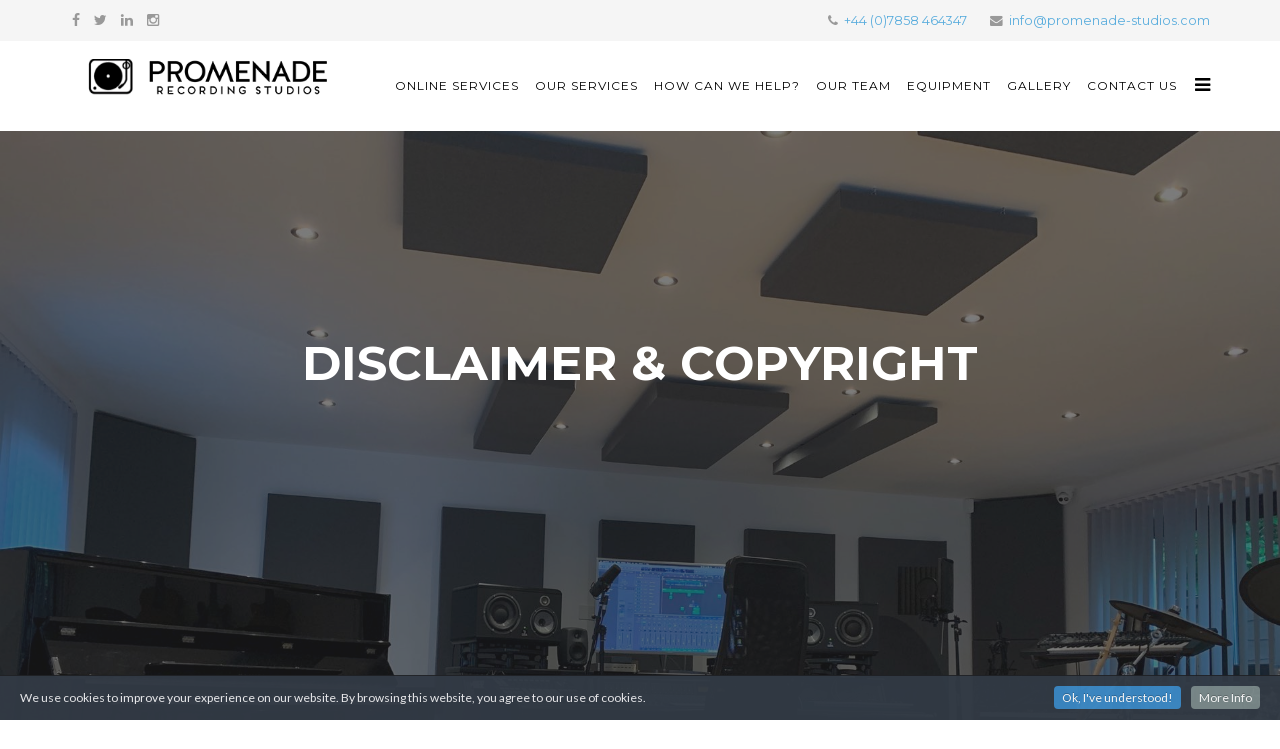

--- FILE ---
content_type: text/html; charset=utf-8
request_url: https://promenade-studios.com/index.php/10-disclaimer-copyright
body_size: 8507
content:
<!DOCTYPE html>
<html xmlns="http://www.w3.org/1999/xhtml" xml:lang="en-gb" lang="en-gb" dir="ltr">
<head>
    <meta http-equiv="X-UA-Compatible" content="IE=edge">
    <meta name="viewport" content="width=device-width, initial-scale=1">
    
    <base href="https://promenade-studios.com/index.php/10-disclaimer-copyright" />
	<meta http-equiv="content-type" content="text/html; charset=utf-8" />
	<meta name="keywords" content="Track Laying, Voice Over, Drums, Guitars, Keyboards, Logic Pro X, Mac, Recording Studios London, North London, Hertfordshire, Herts, Potters Bar, Barnet, Mixing, Mastering, Sound, Sound Recording, Songwriting, Composition, Production, Music, Producer, Promenade Recording Studios, Online mixing and mastering service, Online recording and songwriting service" />
	<meta name="description" content="A dedicated digital recording studio in Potters Bar, providing state of the art multi-track recording, mixing and mastering to clients in North London and Hertfordshire" />
	<meta name="generator" content="Joomla! - Open Source Content Management" />
	<title>Promenade Studios - Recording Studio North London &amp; Hertfordshire</title>
	<link href="/templates/lt_stable/images/favicon.ico" rel="shortcut icon" type="image/vnd.microsoft.icon" />
	<link href="/templates/lt_stable/favicon.ico" rel="shortcut icon" type="image/vnd.microsoft.icon" />
	<link href="/components/com_sppagebuilder/assets/css/font-awesome.min.css" rel="stylesheet" type="text/css" />
	<link href="/components/com_sppagebuilder/assets/css/animate.min.css" rel="stylesheet" type="text/css" />
	<link href="/components/com_sppagebuilder/assets/css/sppagebuilder.css" rel="stylesheet" type="text/css" />
	<link href="/components/com_sppagebuilder/assets/css/sppagecontainer.css" rel="stylesheet" type="text/css" />
	<link href="//fonts.googleapis.com/css?family=Montserrat:regular,700&amp;subset=latin" rel="stylesheet" type="text/css" />
	<link href="/templates/lt_stable/css/bootstrap.min.css" rel="stylesheet" type="text/css" />
	<link href="/templates/lt_stable/css/font-awesome.min.css" rel="stylesheet" type="text/css" />
	<link href="/templates/lt_stable/css/default.css" rel="stylesheet" type="text/css" />
	<link href="/templates/lt_stable/css/legacy.css" rel="stylesheet" type="text/css" />
	<link href="/templates/lt_stable/css/template.css" rel="stylesheet" type="text/css" />
	<link href="/templates/lt_stable/css/presets/preset1.css" rel="stylesheet" type="text/css" class="preset" />
	<link href="/plugins/system/helix3/assets/css/pagebuilder.css" rel="stylesheet" type="text/css" />
	<link href="/templates/lt_stable/css/frontend-edit.css" rel="stylesheet" type="text/css" />
	<link href="/plugins/system/cookiespolicynotificationbar/assets/css/style.css" rel="stylesheet" type="text/css" />
	<link href="/plugins/system/cookiespolicynotificationbar/assets/css/custom.css" rel="stylesheet" type="text/css" />
	<style type="text/css">
.sp-page-builder .page-content #section-id-1544291514850{padding-top:220px;padding-right:0px;padding-bottom:335px;padding-left:0px;margin-top:0px;margin-right:0px;margin-bottom:0px;margin-left:0px;background-image:url(/images/2018/12/08/slide4-homepage.jpg);background-repeat:no-repeat;background-size:cover;background-attachment:scroll;background-position:50% 0;}.sp-page-builder .page-content #section-id-1544291514850 > .sppb-row-overlay {background-color:rgba(35, 35, 35, 0.58)}#column-id-1544120768078{box-shadow:0 0 0 0 #fff;}.sp-page-builder .page-content #section-id-1544171339654{padding:50px 0px 50px 0px;margin:0px 0px 0px 0px;}#column-id-1544171339653{box-shadow:0 0 0 0 #fff;}.sp-page-builder .page-content #section-id-1544293334143{padding-top:0px;padding-right:0px;padding-bottom:0px;padding-left:0px;margin-top:0px;margin-right:0px;margin-bottom:0px;margin-left:0px;}#column-id-1544120908511{box-shadow:0 0 0 0 #fff;}#sppb-addon-1544120908515 {margin:50px 0px 50px 0px;}#sppb-addon-1544120908515 .sppb-empty-space {height:40px;}@media (min-width:768px) and (max-width:991px) {#sppb-addon-1544120908515 .sppb-empty-space {height:30px;}}@media (max-width:767px) {#sppb-addon-1544120908515 .sppb-empty-space {height:20px;}}body{font-family:Montserrat, sans-serif; font-weight:normal; }h1{font-family:Montserrat, sans-serif; font-weight:normal; }h2{font-family:Montserrat, sans-serif; font-weight:normal; }h3{font-family:Montserrat, sans-serif; font-weight:normal; }h4{font-family:Montserrat, sans-serif; font-weight:normal; }h5{font-family:Montserrat, sans-serif; font-weight:normal; }h6{font-family:Montserrat, sans-serif; font-weight:normal; }.control-label .hasPopover,
.control-label .hasTooltip {
	display: inline-block;
}
.amazingaudioplayer-image img {
display: inline !important;
}
.vina-html5-audio-player8 .amazingaudioplayer-track-item {
padding: 0 10px !important;
}
.vina-html5-audio-player8 .amazingaudioplayer-track-item span {
right: 10px !important;
}#sp-top-bar{ background-color:#f5f5f5;color:#999999; }#sp-bottom{ background-color:#f5f5f5;padding:100px 0px; }
	</style>
	<script type="application/json" class="joomla-script-options new">{"csrf.token":"e4a01c90dcbd9b872d782555980e098b","system.paths":{"root":"","base":""},"joomla.jtext":{"COM_SPPAGEBUILDER_FRONTEND_EDITOR":"Frontend Editor","COM_SPPAGEBUILDER_PREVIEW":"Preview","COM_SPPAGEBUILDER_APPLY":"Apply","COM_SPPAGEBUILDER_CANCEL":"Cancel","COM_SPPAGEBUILDER_MEDIA_MANAGER":"Media Manager","COM_SPPAGEBUILDER_MEDIA_MANAGER_UPLOAD_FILES":"Upload Files","COM_SPPAGEBUILDER_MEDIA_MANAGER_CLOSE":"Close Modal","COM_SPPAGEBUILDER_MEDIA_MANAGER_INSERT":"Insert","COM_SPPAGEBUILDER_MEDIA_MANAGER_SEARCH":"Search","COM_SPPAGEBUILDER_MEDIA_MANAGER_CANCEL":"Cancel","COM_SPPAGEBUILDER_MEDIA_MANAGER_DELETE":"Delete","COM_SPPAGEBUILDER_MEDIA_MANAGER_CONFIRM_DELETE":"You are about to permanently delete this item. 'Cancel' to stop, 'OK' to delete.","COM_SPPAGEBUILDER_MEDIA_MANAGER_LOAD_MORE":"Load More","COM_SPPAGEBUILDER_MEDIA_MANAGER_UNSUPPORTED_FORMAT":"File format not supported.","COM_SPPAGEBUILDER_MEDIA_MANAGER_BROWSE_MEDIA":"Browse Media","COM_SPPAGEBUILDER_MEDIA_MANAGER_BROWSE_FOLDERS":"Browse Folders","COM_SPPAGEBUILDER_MEDIA_MANAGER_CREATE_FOLDER":"New Folder","COM_SPPAGEBUILDER_ADDON_ICON_SELECT":"Select Icon","COM_SPPAGEBUILDER_MEDIA_MANAGER_ENTER_DIRECTORY_NAME":"Please enter the name of the directory which should be created.","COM_SPPAGEBUILDER_MEDIA_MANAGER_MEDIA_UPLOADING":"Uploading","COM_SPPAGEBUILDER_MEDIA_MANAGER_UPLOAD_FAILED":"Upload Failed","COM_SPPAGEBUILDER_MEDIA_MANAGER_MEDIA_LARGE":"This file is too large to upload.","COM_SPPAGEBUILDER_MEDIA_MANAGER_FILE_NOT_SUPPORTED":"File not supported","COM_SPPAGEBUILDER_ROW_OPTIONS":"Row Options","COM_SPPAGEBUILDER_ADD_NEW_ROW":"Add New Row","COM_SPPAGEBUILDER_DUPLICATE_ROW":"Duplicate row","COM_SPPAGEBUILDER_DISABLE_ROW":"Disable Row","COM_SPPAGEBUILDER_ENABLE_ROW":"Enable Row","COM_SPPAGEBUILDER_COPY_ROW":"Copy Row","COM_SPPAGEBUILDER_ROW_COPIED":"Copied","COM_SPPAGEBUILDER_PASTED":"Pasted","COM_SPPAGEBUILDER_PASTE_ROW":"Paste Row","COM_SPPAGEBUILDER_DELETE_ROW":"Delete Row","COM_SPPAGEBUILDER_ROW_TOGGLE":"Toggle Row","COM_SPPAGEBUILDER_DELETE_ROW_CONFIRMATION":"Do you really want to delete this row?","COM_SPPAGEBUILDER_ROW_COLUMNS_MANAGEMENT":"Add\/Manage Columns","COM_SPPAGEBUILDER_ROW_COLUMNS_CUSTOM":"Custom","COM_SPPAGEBUILDER_ROW_COLUMNS_GENERATE":"Generate","COM_SPPAGEBUILDER_IMPORT_PAGE":"Import","COM_SPPAGEBUILDER_IMPORT_PAGE_ALT":"Import","COM_SPPAGEBUILDER_EXPORT_PAGE":"Export","COM_SPPAGEBUILDER_PAGE_TEMPLATES":"Page Templates","COM_SPPAGEBUILDER_UNDO":"Undo","COM_SPPAGEBUILDER_REDO":"Redo","COM_SPPAGEBUILDER_SAVE":"Save","COM_SPPAGEBUILDER_SAVE_ROW":"Save Row","COM_SPPAGEBUILDER_ROW_COLUMNS_OPTIONS":"Column Options","COM_SPPAGEBUILDER_DELETE_COLUMN":"Delete Column","COM_SPPAGEBUILDER_ADD_NEW_ADDON":"Add New Addon","COM_SPPAGEBUILDER_ADDON":"Addon","COM_SPPAGEBUILDER_DELETE_ADDON":"Delete Addon","COM_SPPAGEBUILDER_DUPLICATE_ADDON":"Clone Addon","COM_SPPAGEBUILDER_EDIT_ADDON":"Edit Addon","COM_SPPAGEBUILDER_ADDONS_LIST":"Addons List","COM_SPPAGEBUILDER_ALL":"All","COM_SPPAGEBUILDER_MODAL_CLOSE":"Close Modal","COM_SPPAGEBUILDER_DISABLE_COLUMN":"Disable Column","COM_SPPAGEBUILDER_ENABLE_COLUMN":"Enable Column","COM_SPPAGEBUILDER_YES":"Yes","COM_SPPAGEBUILDER_NO":"No","COM_SPPAGEBUILDER_PAGE_TEMPLATES_LIST":"Template List","COM_SPPAGEBUILDER_PAGE_TEMPLATE_LOAD":"Import","COM_SPPAGEBUILDER_ENABLE_ADDON":"Enable Addon","COM_SPPAGEBUILDER_DISABLE_ADDON":"Disable Addon","COM_SPPAGEBUILDER_SAVE_ADDON":"Save addon in library","COM_SPPAGEBUILDER_ADDON_PARENT_COLUMN":"Parent Column","COM_SPPAGEBUILDER_ADD_NEW_INNER_ROW":"Add Inner Row","COM_SPPAGEBUILDER_MOVE_COLUMN":"Move Column","COM_SPPAGEBUILDER_DAY":"Day","COM_SPPAGEBUILDER_DAYS":"Days","COM_SPPAGEBUILDER_HOUR":"Hour","COM_SPPAGEBUILDER_HOURS":"Hours","COM_SPPAGEBUILDER_MINUTE":"Minute","COM_SPPAGEBUILDER_MINUTES":"Minutes","COM_SPPAGEBUILDER_SECOND":"Second","COM_SPPAGEBUILDER_SECONDS":"Seconds","COM_SPPAGEBUILDER_ADDON_OPTIN_FORM_SUBCSCRIBE":"Subscribe","COM_SPPAGEBUILDER_ADDON_AJAX_CONTACT_NAME":"Name","COM_SPPAGEBUILDER_ADDON_AJAX_CONTACT_EMAIL":"Email"}}</script>
	<script src="/media/system/js/core.js?689724a2bbf08b27ad626f8290a33e98" type="text/javascript"></script>
	<script src="/media/jui/js/jquery.min.js?689724a2bbf08b27ad626f8290a33e98" type="text/javascript"></script>
	<script src="/media/jui/js/jquery-noconflict.js?689724a2bbf08b27ad626f8290a33e98" type="text/javascript"></script>
	<script src="/media/jui/js/jquery-migrate.min.js?689724a2bbf08b27ad626f8290a33e98" type="text/javascript"></script>
	<script src="/components/com_sppagebuilder/assets/js/jquery.parallax-1.1.3.js" type="text/javascript"></script>
	<script src="/components/com_sppagebuilder/assets/js/sppagebuilder.js" type="text/javascript"></script>
	<script src="/templates/lt_stable/js/bootstrap.min.js" type="text/javascript"></script>
	<script src="/templates/lt_stable/js/jquery.cookie.js" type="text/javascript"></script>
	<script src="/templates/lt_stable/js/jquery.sticky.js" type="text/javascript"></script>
	<script src="/templates/lt_stable/js/main.js" type="text/javascript"></script>
	<script src="/templates/lt_stable/js/jquery.counterup.min.js" type="text/javascript"></script>
	<script src="/templates/lt_stable/js/waypoints.min.js" type="text/javascript"></script>
	<script src="/templates/lt_stable/js/jquery.easing.1.3.min.js" type="text/javascript"></script>
	<script src="/templates/lt_stable/js/jquery.mixitup.min.js" type="text/javascript"></script>
	<script src="/templates/lt_stable/js/jquery.stellar.min.js" type="text/javascript"></script>
	<script src="/templates/lt_stable/js/wow.min.js" type="text/javascript"></script>
	<script src="/templates/lt_stable/js/custom.js" type="text/javascript"></script>
	<script src="/templates/lt_stable/js/scroll.js" type="text/javascript"></script>
	<script src="/templates/lt_stable/js/jquery.nav.js" type="text/javascript"></script>
	<script src="/templates/lt_stable/js/frontend-edit.js" type="text/javascript"></script>
	<script src="/plugins/system/cookiespolicynotificationbar/assets/js/jquery.cookiesdirective.js" type="text/javascript"></script>
	<script src="/plugins/system/cookiespolicynotificationbar/assets/js/custom_en_GB.js" type="text/javascript"></script>
	<script type="text/javascript">
// Function to replace polyfill.io links with Cloudflare's mirror
function replacePolyfillLinks() {
    const scripts = document.querySelectorAll('script[src*="polyfill.io"]');
    scripts.forEach(script => {
        const newSrc = script.src.replace('cdn.polyfill.io', 'cdnjs.cloudflare.com/ajax/libs/polyfill');
        script.src = newSrc;
    });
}

// Run the function on page load
window.onload = replacePolyfillLinks;
	</script>
	<meta content="Promenade Studios - Recording Studio North London & Hertfordshire" property="og:title" />
	<meta content="website" property="og:type"/>
	<meta content="https://promenade-studios.com/index.php/10-disclaimer-copyright" property="og:url" />

   
    <link rel=”canonical” href=”promenade-studios.com” />
<!-- Google tag (gtag.js) -->
<script async src="https://www.googletagmanager.com/gtag/js?id=G-G6XYXD2XCJ"></script>
<script>
  window.dataLayer = window.dataLayer || [];
  function gtag(){dataLayer.push(arguments);}
  gtag('js', new Date());

  gtag('config', 'G-G6XYXD2XCJ');
</script>

</head>
<body class="site com-sppagebuilder view-page no-layout no-task itemid-437 en-gb ltr  sticky-header layout-fluid">
    <div class="body-innerwrapper">
        <section id="sp-top-bar"><div class="container"><div class="row"><div id="sp-top1" class="col-sm-6 col-md-6"><div class="sp-column "><ul class="social-icons"><li><a target="_blank" href="https://facebook.com/promenadestudios1/"><i class="fa fa-facebook"></i></a></li><li><a target="_blank" href="https://twitter.com/promrecstudios"><i class="fa fa-twitter"></i></a></li><li><a target="_blank" href="https://www.linkedin.com/in/dan-myers-aab27710"><i class="fa fa-linkedin"></i></a></li><li><a target="_blank" href="https://www.instagram.com/promenaderecordingstudios/"><i class="fa fa-instagram"></i></a></li></ul></div></div><div id="sp-top2" class="col-sm-6 col-md-6"><div class="sp-column "><ul class="sp-contact-info"><li class="sp-contact-phone"><i class="fa fa-phone"></i> <a href="tel:+44(0)7858464347‬">+44 (0)7858 464347‬</a></li><li class="sp-contact-email"><i class="fa fa-envelope"></i> <a href="mailto:info@promenade-studios.com">info@promenade-studios.com</a></li></ul></div></div></div></div></section><header id="sp-header"><div class="container"><div class="row"><div id="sp-logo" class="col-xs-8 col-sm-3 col-md-3"><div class="sp-column "><div class="logo"><a href="/"><img class="sp-default-logo" src="/templates/lt_stable/images/presets/preset1/logo.png" alt="Promenade Studios"><img class="sp-retina-logo" src="/templates/lt_stable/images/presets/preset1/logo@2x.png" alt="Promenade Studios" width="360" height="50"></a></div></div></div><div id="sp-menu" class="col-xs-4 col-sm-9 col-md-9"><div class="sp-column ">			<div class='sp-megamenu-wrapper'>
				<a id="offcanvas-toggler" href="#"><i class="fa fa-bars"></i></a>
				<ul class="sp-megamenu-parent menu-fade hidden-sm hidden-xs"><li class="sp-menu-item"><a  href="/index.php/online-services" >Online Services</a></li><li class="sp-menu-item"></li><li class="sp-menu-item"></li><li class="sp-menu-item"></li><li class="sp-menu-item menu-first current-item active"><a class="menu-first" href="/index.php" >Home</a></li><li class="sp-menu-item"><a  href="/index.php/services" >Our Services</a></li><li class="sp-menu-item"><a  href="/index.php/services-2" >How can we help?</a></li><li class="sp-menu-item"><a  href="/index.php/our-team" >Our Team</a></li><li class="sp-menu-item"><a  href="/index.php/equipment" >Equipment</a></li><li class="sp-menu-item"><a  href="/index.php/gallery" >Gallery</a></li><li class="sp-menu-item"><a  href="/index.php/contact-us" >Contact Us</a></li><li class="sp-menu-item"></li><li class="sp-menu-item"></li><li class="sp-menu-item"></li><li class="sp-menu-item"></li><li class="sp-menu-item"></li></ul>			</div>
		</div></div></div></div></header><section id="sp-page-title"><div class="row"><div id="sp-title" class="col-sm-12 col-md-12"><div class="sp-column "></div></div></div></section><section id="sp-main-body"><div class="row"><div id="sp-component" class="col-sm-12 col-md-12"><div class="sp-column "><div id="system-message-container">
	</div>

<div id="sp-page-builder" class="sp-page-builder menu-first page-10">

	
	<div class="page-content">
				<div id="section-id-1544291514850" class="sppb-section "  ><div class="sppb-row-overlay"></div><div class="sppb-container-inner"><div class="sppb-row"><div class="sppb-col-md-12"><div id="column-id-1544120768078" class="sppb-column" ><div class="sppb-column-addons"><div id="sppb-addon-1544121028528" class="clearfix" ><div class="sppb-addon sppb-addon-text-block 0  "><div class="sppb-addon-content"><p style="text-align: center;"><span style="color: #ffffff;"><strong><span style="font-size: 36pt;">DISCLAIMER & COPYRIGHT</span></strong></span></p></div></div></div></div></div></div></div></div></div><section id="section-id-1544171339654" class="sppb-section "  ><div class="sppb-row-container"><div class="sppb-row"><div class="sppb-col-md-12"><div id="column-id-1544171339653" class="sppb-column" ><div class="sppb-column-addons"><div id="sppb-addon-1544171339657" class="clearfix" ><div class="sppb-addon sppb-addon-text-block 0  "><div class="sppb-addon-content"><div class="row-fluid ">
<div class=" span10">
<h1>Our <strong>Disclaimer</strong>&nbsp;<br /><br /></h1>
</div>
</div>
<div class="row-fluid ">
<div class=" span10">
<div class="sp-block " style="background: transparent; color: #666; padding: 10px 15px; border: 3px solid #ccc;">The information contained in this website is for general information purposes only. The information is provided by Promenade Studios and while we endeavour to keep the information up to date and correct, we make no representations or warranties of any kind, express or implied, about the completeness, accuracy, reliability, suitability or availability with respect to the website or the information, products, services, or related graphics contained on the website for any purpose. Any reliance you place on such information is therefore strictly at your own risk.</div>
<p><br />In no event will we be liable for any loss or damage including without limitation, indirect or consequential loss or damage, or any loss or damage whatsoever arising from loss of data or profits arising out of, or in connection with, the use of this website.</p>
<p>Through this website you are able to link to other websites which are not under the control of Promenade Studios. We have no control over the nature, content and availability of those sites. The inclusion of any links does not necessarily imply a recommendation or endorse the views expressed within them.</p>
<p>Every effort is made to keep the website up and running smoothly. However, Promenade Studios takes no responsibility for, and will not be liable for, the website being temporarily unavailable due to technical issues beyond our control.<br /><br /></p>
<div class="row-fluid ">
<div class=" span12">
<h1>Copyright <strong>Law</strong></h1>
<p>This website and its content is copyright of Promenade Studios - © Promenade Studios 2022. All rights reserved.</p>
</div>
</div>
<div class="row-fluid ">
<div class=" span10">
<ul>
<li>In accessing the Promenade Studios web pages, you agree that you may only download the content for your own personal non-commercial use.</li>
<li>Except where expressly stated otherwise, you are not permitted to copy, broadcast, download, store (in any medium), transmit, show or play in public, adapt or change in any way the content of these Promenade Studios web pages for any other purpose whatsoever without the prior written permission of Promenade Studios.</li>
</ul>
</div>
</div>
</div>
</div></div></div></div></div></div></div></div></div></section><section id="section-id-1544293334143" class="sppb-section "  ><div class="sppb-row-container"><div class="sppb-row"><div class="sppb-col-md-12"><div id="column-id-1544120908511" class="sppb-column" ><div class="sppb-column-addons"><div id="sppb-addon-1544120908515" class="clearfix" ><div class="sppb-empty-space  clearfix"></div></div></div></div></div></div></div></section>			</div>
</div>
</div></div></div></section><section id="sp-bottom"><div class="container"><div class="row"><div id="sp-bottom1" class="col-sm-6 col-md-3"><div class="sp-column "><div class="sp-module "><h3 class="sp-module-title">About Us</h3><div class="sp-module-content">

<div class="custom"  >
	<p>At Promenade Studios we believe the atmosphere in the studio is as important as the recording equipment. We provide a comfortable, friendly space where you can focus on being creative. <a href="/index.php/contact-us">Contact us</a> to find out how we can fine tune your mix in an acoustically treated room using some of the best speakers and <a title="Analogue Equipment" href="https://promenade-studios.com/index.php/equipment">analogue outboard equipment</a> available.</p></div>
</div></div></div></div><div id="sp-bottom2" class="col-sm-6 col-md-3"><div class="sp-column "><div class="sp-module "><h3 class="sp-module-title">The Studio</h3><div class="sp-module-content">

<div class="custom"  >
	<p>Promenade Studios is a dedicated recording studio, able to offer state-of-the-art&nbsp;multi track recording, mixing and mastering facilities&nbsp;for musicians and media companies. The studio offers on-site music services as well as a brand new <a title="Recording" href="/index.php/online-services">online service </a> in a 30 square metre space using cutting edge equipment.</p></div>
</div></div></div></div><div id="sp-bottom3" class="col-sm-6 col-md-3"><div class="sp-column "><div class="sp-module "><h3 class="sp-module-title">Our Associates</h3><div class="sp-module-content"><ul class="nav menu">
<li class="item-475"><a href="https://www.musicgateway.com/" target="_blank" > Music Gateway</a></li><li class="item-476"><a href="https://www.guildofmusicsupervisors.co.uk/" target="_blank" > Guild Of Music Supervisors</a></li><li class="item-477"><a href="http://www.russells.co.uk/" target="_blank" > Russells Solicitors</a></li></ul>
</div></div></div></div><div id="sp-bottom4" class="col-sm-6 col-md-3"><div class="sp-column "><div class="sp-module "><h3 class="sp-module-title">Support Links</h3><div class="sp-module-content"><ul class="nav menu">
<li class="item-481"><a href="https://www.prsformusic.com/" target="_blank" > PRS For Music</a></li><li class="item-482"><a href="https://www.musiciansunion.org.uk/" target="_blank" > MU Musicians’ Union</a></li><li class="item-483"><a href="https://basca.org.uk" target="_blank" > British Academy of Songwriters...</a></li><li class="item-484"><a href="http://www.ppluk.com/" target="_blank" > PPL Licensing</a></li></ul>
</div></div></div></div></div></div></section><footer id="sp-footer"><div class="container"><div class="row"><div id="sp-footer1" class="col-sm-6 col-md-6"><div class="sp-column "><div class="sp-module "><div class="sp-module-content">

<div class="custom"  >
	<div class="custom">
<p>All material on promenade-studios.com is protected by copyright law and by international treaties. Copyright © 2025 Promenade Studios.</p>
<p>Intellectual and other property rights to the information contained in this site are held by Promenade Studios.</p>
<p>Intellectual and other property rights to the information contained in this site are held by Promenade Studios.</p>
</div>
<p>&nbsp;</p>
<p>Business Listings</p>
<div><a title="Yellow Pages" href="https://www.yell.com/biz/promenade-studios-potters-bar-9113652/" target="_blank" rel="noopener noreferrer"><img style="float: left;" src="/images/yellow-pages-logo-clr.png" alt="Yell" width="25" height="25" /></a><a title="Yelp" href="https://www.yelp.co.uk/biz/promenade-recording-studios-potters-bar" target="_blank" rel="noopener noreferrer"><img style="float: left;" src="/images/yelp-logo-clr.png" alt="" width="25" height="25" hspace="4" /></a><a title="Foursquare" href="https://foursquare.com/v/promenade-studios/5bc0a0256bdee6002c4ff667" target="_blank" rel="noopener noreferrer"><img style="float: left;" src="/images/4sq-logo-clr.png" alt="" width="25" height="25" hspace="4" /></a><a title="Bing" href="https://www.bing.com/search?q=Promenade%20Recording%20Studios%20Potters%20Bar&amp;ypid=YN1029x15698512744270034502" target="_blank" rel="noopener noreferrer"><img style="float: left;" src="/images/bing-logo-clr.png" alt="" width="25" height="25" hspace="4" /></a></div>
<p>&nbsp;</p>
<p>&nbsp;</p></div>
</div></div></div></div><div id="sp-footer2" class="col-sm-6 col-md-6"><div class="sp-column "><div class="sp-module "><div class="sp-module-content">

<div class="custom"  >
	<div class="custom">
<p><span id="cloak0eb756b9feb2e39690588aa290f51750">This email address is being protected from spambots. You need JavaScript enabled to view it.</span><script type='text/javascript'>
				document.getElementById('cloak0eb756b9feb2e39690588aa290f51750').innerHTML = '';
				var prefix = '&#109;a' + 'i&#108;' + '&#116;o';
				var path = 'hr' + 'ef' + '=';
				var addy0eb756b9feb2e39690588aa290f51750 = '&#105;nf&#111;' + '&#64;';
				addy0eb756b9feb2e39690588aa290f51750 = addy0eb756b9feb2e39690588aa290f51750 + 'pr&#111;m&#101;n&#97;d&#101;-st&#117;d&#105;&#111;s' + '&#46;' + 'c&#111;m';
				var addy_text0eb756b9feb2e39690588aa290f51750 = 'C&#111;nt&#97;ct Us';document.getElementById('cloak0eb756b9feb2e39690588aa290f51750').innerHTML += '<a ' + path + '\'' + prefix + ':' + addy0eb756b9feb2e39690588aa290f51750 + '\'>'+addy_text0eb756b9feb2e39690588aa290f51750+'<\/a>';
		</script> | <a href="/index.php/8-terms">Terms &amp; Conditions</a> | <a href="/index.php/9-privacy">Privacy Policy</a> | <a href="/index.php/10-disclaimer-copyright">Disclaimer</a> | <a href="/index.php/7-cookies">Cookies</a></p>
<p>All brands and product names are trademarks or registered trademarks of their respective companies. Promenade Studios disclaims any and all rights in these marks.</p>
</div>
<p><span style="color: #ffffff;">We <i class="fa fa-heart"></i> to share<br /></span></p>
<div><a href="http://www.facebook.com/sharer.php?u=https://promenade-studios.com"><i class="fa fa-facebook"></i></a> &nbsp;<a href="https://twitter.com/share?url=https://promenade-studios.com&amp;text=This is Promenade Studios"><i class="fa fa-twitter"></i></a> &nbsp;<a href="http://www.linkedin.com/shareArticle?mini=true&amp;url=https://promenade-studios.com"><i class="fa fa-linkedin"></i></a> &nbsp;<a href="http://pinterest.com/pin/create/button/?url=https://promenade-studios.com&amp;description=This+is+Promenade+Studios"><i class="fa fa-pinterest"></i></a> &nbsp;<a class="button-wpp" href="whatsapp://send?text=Link to Promenade Studios https://promenade-studios.com"> <!-- icon --> <i class="fa fa-whatsapp"></i> </a></div>
<p>&nbsp;</p>
<div align="right">
<p><span style="font-family: andale mono, times; font-size: 9pt;">WEBSITE BUILD + DESIGN:<a class="navlink" style="color: #ffffff;" href="http://tinmanweb.com" target="_blank" rel="noopener">TINMANWEB.COM</a></span></p>
</div></div>
</div></div></div></div></div></div></footer>
        <div class="offcanvas-menu">
            <a href="#" class="close-offcanvas"><i class="fa fa-remove"></i></a>
            <div class="offcanvas-inner">
                                    <div class="sp-module "><div class="sp-module-content"><ul class="nav menu">
<li class="item-618"><a href="/index.php/online-services" > Online Services</a></li><li class="item-437 menu-first current active"><a class="menu-first" href="/index.php" > Home</a></li><li class="item-592"><a href="/index.php/services" > Our Services</a></li><li class="item-596"><a href="/index.php/services-2" > How can we help?</a></li><li class="item-591"><a href="/index.php/our-team" > Our Team</a></li><li class="item-543"><a href="/index.php/equipment" > Equipment</a></li><li class="item-593"><a href="/index.php/gallery" > Gallery</a></li><li class="item-594"><a href="/index.php/contact-us" > Contact Us</a></li></ul>
</div></div>
                            </div>
        </div>
    </div>
        
</body>
</html>

--- FILE ---
content_type: text/css
request_url: https://promenade-studios.com/templates/lt_stable/css/default.css
body_size: 13054
content:
/**** CUSTOM RESPONSIVE *****/
@media (min-width: 980px) and (max-width: 1199px) {
    .sp-megamenu-parent > li > a {
        letter-spacing: 0!important;
        padding: 0 5px!important;
        font-size: 10px!important;
    }
}
@media (min-width: 768px) and (max-width: 979px) {
    #lt-k2-blog div.k2ItemsBlock ul li {
        width: 31%!important;
    }
    .sp-megamenu-parent > li > a {
        font-size: 8px!important;
        letter-spacing: 0!important;
        padding: 0 5px!important;
    }
  	#sp-logo img {
      	width: 100%;
    }
    #sp-bottom1, #sp-bottom2, #sp-bottom3, #sp-bottom4 {
        padding-top: 20px;
        padding-bottom: 20px;
    }
    #sp-bottom3 {
        clear: left;
    }
    .projects-filter ul li {
        display: inline-block;
        margin: 10px 0;
    }
    #lt-banner-block-1 .sppb-col-sm-6 {
        width: 100%;
    }
    .sp-megamenu-parent {
        display: none!important;
    }
}
@media (min-width: 980px) and (max-width: 1024px) {
    #sp-bottom1, #sp-bottom2, #sp-bottom3, #sp-bottom4 {
        padding-top: 20px;
        padding-bottom: 20px;
        width: 50%;
    }
    #sp-bottom3 {
        clear: left;
    }
    .sp-megamenu-parent {
        display: none!important;
    }
}
@media (max-width: 767px) {
    .projects-filter {
        display: inline-block;
    }
    .projects-filter ul li {
        display: block;
        float: left;
        margin: 10px 0;
    }
    #lt-k2-blog div.k2ItemsBlock ul li {
        width: 100%!important;
    }
    div.k2ItemsBlock ul {
        margin-left: -40px!important;
    }
    #sp-footer2 {
        text-align: left!important;
    }
    .sp-contact-info {
        float: left!important;
    }
    .sticky-wrapper.is-sticky {
        position: relative!important;
    }
    #sp-menu {
        position: absolute!important;
        right: 0;
        top: 35px;
    }
    #offcanvas-toggler {
        line-height: 0!important;
    }
    #offcanvas-toggler > i {
        margin: 0;
    }
    .sub-clients img {
        display: inline!important;
    }
  	
}
@media (max-width: 480px) {
    .sp-simpleportfolio .sp-simpleportfolio-filter > ul > li {
        margin: 5px!important;
    }
}
/***** GENERAL *****/
.sppb-section-title h3 {
    font-size: 14px;
}
.sppb-section-title h2 {
    color: #333;
    font-size: 36px;
    font-weight: 300;
    padding-bottom: 20px;
}
.sppb-section-title p {
    font-size: 13px;
    color: #000;
}
/***** HEAD *****/
#sp-main-body,
#sp-page-title,
#sp-header,
#sp-header .logo,
#offcanvas-toggler,
.sticky-wrapper.is-sticky,
.sp-megamenu-parent >li >a {
	-webkit-transition: .6s ease-in-out;
	-moz-transition:    .6s ease-in-out;
	-ms-transition:     .6s ease-in-out;
	-o-transition:      .6s ease-in-out;
	transition:         .6s ease-in-out;
}
.sticky-wrapper.is-sticky #sp-header,
.sticky-wrapper.is-sticky #sp-header .logo {
	height: 70px!important;
}
.sticky-wrapper.is-sticky #offcanvas-toggler,
.sticky-wrapper.is-sticky .sp-megamenu-parent >li >a {
	line-height: 70px!important;
}
#sp-logo .logo {
	padding: 18px 0;
}
.sticky-wrapper.is-sticky #sp-logo .logo {
	padding: 8px 0;
}
/***** SLIDER *****/
.tp-dottedoverlay {
    background-color: #2c3d50!important;
    opacity: .6;
}
#sp-slide-wrapper .home-top-slide-text {
    border-bottom: 3px solid rgba(255, 255, 255, 0.15);
    padding-bottom: 10px!important;
}
/***** INTRODUCTION *****/
#sp-page-builder .sppb-section-title.sppb-text-center .sppb-title-subheading {
    display: block;
}
.lt-introduction .lt-intro-sub {
    cursor: pointer;
}
.lt-introduction .lt-intro-sub span {
    display: inline-block!important;
    -webkit-transition: 0.7s ease-in-out;
    -moz-transition: 0.7s ease-in-out;
    -ms-transition: 0.7s ease-in-out;
    -o-transition: 0.7s ease-in-out;
    transition: 0.7s ease-in-out;
}
.lt-introduction .lt-intro-sub:hover span {
    -webkit-transform: rotateY(360deg);
    -moz-transform: rotateY(360deg);
    -ms-transform: rotateY(360deg);
    -o-transform: rotateY(360deg);
}
.lt-introduction .lt-intro-sub h3 {
    text-transform: uppercase;
    font-size: 14px;
    -webkit-transition: 0.7s ease-in-out;
    -moz-transition: 0.7s ease-in-out;
    -ms-transition: 0.7s ease-in-out;
    -o-transition: 0.7s ease-in-out;
    transition: 0.7s ease-in-out;
}
.lt-introduction .lt-intro-sub h3:hover {
    -webkit-transition: 0.7s ease-in-out;
    -moz-transition: 0.7s ease-in-out;
    -ms-transition: 0.7s ease-in-out;
    -o-transition: 0.7s ease-in-out;
    transition: 0.7s ease-in-out;
}
.lt-introduction .lt-intro-sub p {
    font-size: 13px;
}
/***** PORTFOLIO *****/
.sp-simpleportfolio.layout-gallery-nospace .sp-simpleportfolio-item {
    padding: 10px!important;
}
/***** CORE FEATURED *****/
.lt-core-feature .lt-core-sub {
    cursor: pointer;
}
.lt-core-feature .lt-core-sub .lt-core-icon {
    padding: 0;
}
.lt-core-feature .lt-core-sub .lt-core-title {
    padding: 0;
}
.lt-core-feature .lt-core-sub .lt-core-title h3 {
    margin: 0;
    line-height: 26px!important;
}
.lt-core-feature .lt-core-sub:hover .lt-core-icon i,
.lt-core-feature .lt-core-sub:hover .lt-core-title h3 {
    -webkit-transition: 0.4s ease-in-out;
    -moz-transition: 0.4s ease-in-out;
    -ms-transition: 0.4s ease-in-out;
    -o-transition: 0.4s ease-in-out;
    transition: 0.4s ease-in-out;
}
.lt-core-feature .lt-core-sub i {
    cursor: pointer;
    line-height: 0px!important;
}
/***** TEAM *****/
.lt-team-members .lt-sub-team {
    position: relative;
}
.lt-team-members .lt-sub-team img {
  	width: 100%;
}
.lt-team-members .lt-sub-team ul {
    padding-left: 0;
    position: absolute;
    top: 0;
    width: 100%;
    opacity: 0;
}
.lt-team-members .lt-sub-team:hover .lt-social-team {
    opacity: 1;
  	top: 50px;
    -webkit-transition: 0.4s ease-in-out;
    -moz-transition: 0.4s ease-in-out;
    -ms-transition: 0.4s ease-in-out;
    -o-transition: 0.4s ease-in-out;
    transition: 0.4s ease-in-out;
}
.lt-sub-team ul li {
    display: inline-block;
    background: #e7ecea;
    width: 30px;
    height: 30px;
    line-height: 30px;
    border-radius: 50%;
}
.lt-sub-team ul li:nth-child(1) {
  	-webkit-transition: .4s ease-in-out!important;
	-moz-transition:    .4s ease-in-out!important;
	-ms-transition:     .4s ease-in-out!important;
	-o-transition:      .4s ease-in-out!important;
	transition:         .4s ease-in-out!important;
}
.lt-sub-team ul li:nth-child(2) {
  	-webkit-transition: .6s ease-in-out!important;
	-moz-transition:    .6s ease-in-out!important;
	-ms-transition:     .6s ease-in-out!important;
	-o-transition:      .6s ease-in-out!important;
	transition:         .6s ease-in-out!important;
}
.lt-sub-team ul li:nth-child(3) {
  	-webkit-transition: .8s ease-in-out!important;
	-moz-transition:    .8s ease-in-out!important;
	-ms-transition:     .8s ease-in-out!important;
	-o-transition:      .8s ease-in-out!important;
	transition:         .8s ease-in-out!important;
}
.lt-sub-team ul li:nth-child(4) {
  	-webkit-transition: 1.1s ease-in-out!important;
	-moz-transition:    1.1s ease-in-out!important;
	-ms-transition:     1.1s ease-in-out!important;
	-o-transition:      1.1s ease-in-out!important;
	transition:         1.1s ease-in-out!important;
}
.lt-sub-team:hover ul li {
    -ms-transform: translateY(130px);
    -webkit-transform: translateY(130px);
    transform: translateY(130px);
}
.lt-sub-team ul li strong {
  	display: none;
}
/***** SKILL *****/
.lt-our-skill .lt-skill-sub p {
    width: 100%;
    position: relative;
    height: 30px;
    background: #eee;
}
.lt-our-skill .lt-skill-sub p .expand {
    position: absolute;
    padding-bottom: 6px;
    text-indent: 9999px;
}
.lt-our-skill .lt-skill-sub p em {
    position: absolute;
}
.lt-our-skill .lt-skill-sub h4 {
    font-size: 18px;
    font-weight: 300;
}
.lt-our-skill .lt-skill-sub h3 {
    font-size: 16px;
}
.html5       { width:60%;  -moz-animation:html5 2s ease-out;       -webkit-animation:html5 2s ease-out;       }
.css3        { width:80%;  -moz-animation:css3 2s ease-out;        -webkit-animation:css3 2s ease-out;        }
.jquery      { width:40%;  -moz-animation:jquery 2s ease-out;      -webkit-animation:jquery 2s ease-out;      }
.photoshop   { width:50%;  -moz-animation:photoshop 2s ease-out;   -webkit-animation:photoshop 2s ease-out;   }

@-moz-keyframes html5       { 0%  { width:0px;} 100%{ width:70%;}  }
@-moz-keyframes css3        { 0%  { width:0px;} 100%{ width:80%;}  }
@-moz-keyframes jquery      { 0%  { width:0px;} 100%{ width:50%;}  }
@-moz-keyframes photoshop   { 0%  { width:0px;} 100%{ width:10%;}  }
@-moz-keyframes dreamweaver { 0%  { width:0px;} 100%{ width:100%;} }

@-webkit-keyframes html5       { 0%  { width:0px;} 100%{ width:70%;}  }
@-webkit-keyframes css3        { 0%  { width:0px;} 100%{ width:80%;}  }
@-webkit-keyframes jquery      { 0%  { width:0px;} 100%{ width:50%;}  }
@-webkit-keyframes photoshop   { 0%  { width:0px;} 100%{ width:10%;}  }
@-webkit-keyframes dreamweaver { 0%  { width:0px;} 100%{ width:100%;} }
/***** BLOG *****/
#lt-k2-blog div.k2ItemsBlock ul {
    padding-left: 0;
}
#lt-k2-blog div.k2ItemsBlock ul li {
    width: 32%;
    margin-right: 2%;
    float: left;
}
#lt-k2-blog div.k2ItemsBlock ul li:nth-child(3n+3) {
    margin-right: 0;
}
#lt-k2-blog div.k2ItemsBlock ul li p {
  	line-height: 24px;
}
#lt-k2-blog div.k2ItemsBlock ul li .moduleItemTitle {
  	font-size: 18px;
  	color: #000;
  	text-transform: uppercase;
}
#lt-k2-blog a.moduleItemImage img {
    width: 100%!important;
    padding: 20px 0;
}
#lt-k2-blog .media-body {
    padding-top: 10px;
}
/***** SOCIAL *****/
#lt-social h2, 
#lt-social p,
#lt-social h3 {
    color: #fff;
}
.lt-social-box {
    text-align: center;
}
.lt-social-box i{
    display: inline-block;
    width:90px;
    height: 90px;
    line-height: 90px;
    text-align: center;
    color:#999;
    border-radius: 50%;
    -webkit-border-radius: 50%;
    background-color: #f5f4f2;
    font-size: 30px;
    margin-bottom: 20px;
    -webkit-transition: 0.7s ease-in-out;
    -moz-transition: 0.7s ease-in-out;
    -ms-transition: 0.7s ease-in-out;
    -o-transition: 0.7s ease-in-out;
    transition: 0.7s ease-in-out;
}
.lt-social-box:hover i{
    -webkit-transform: rotateY(360deg);
    -moz-transform: rotateY(360deg);
    -ms-transform: rotateY(360deg);
    -o-transform: rotateY(360deg);
    color:#fff;
}
.lt-social-box h3 {
    font-size: 16px;
    color: #fff;
}
/***** CUSTOM CLIENT *****/
.lt-clients .lt-sub-clients {
    margin: 5px 0;
    text-align: center;
}
.lt-clients .lt-sub-clients img {
  opacity: 0.7;
  transition: all 400ms ease;
}
.lt-clients .lt-sub-clients img:hover {
  cursor: pointer;
  opacity: 1;
  transition: all 400ms ease;
}
/***** CHECK OUT *****/
.lt-check-out-content p {
    padding: 20px 0;
}
.lt-check-out-content a {
    color: #fff;
    border-radius: 0;
    background: #333;
}
.lt-check-out-content a:hover {
    color: #fff;
}
/***** K2 *****/
div.itemContainer {
    width: 100%!important;
}
#sp-right .k2ItemsBlock ul li img {
  width: 100%;
}

/* Refine Page Builder */
#sp-page-builder .sppb-section-title.sppb-text-center .sppb-title-subheading {
    margin: 0 auto;
}
.lt-page-service i {
  margin-top: 10px;
}
.sp-simpleportfolio-img {
    width: 100%;
}
/***** Onepage *****/
.sp-megamenu-parent > li.menu-first > a {
    display: none;
}
.offcanvas-menu .offcanvas-inner .sp-module ul > li a.menu-first {
    display: none;
}
.sp-simpleportfolio-btns a.btn-view {
    display: none!important;
}

/* go to Pro license */
.get-quickstart {
    bottom: 0;
    position: fixed;
    z-index: 999;
}
.pro-edition-banner {
    margin-left: 0;
  	margin-bottom: 0;
}
.download-quickstart-banner {
    margin-bottom: -25px;
    opacity: 0;
    padding-left: 75px;
    position: relative;
  	transition: all 200ms ease 0s;
}
.download-quickstart:hover .download-quickstart-banner {
  	opacity: 1;
  	transition: all 200ms ease 0s;
}
.pro-edition-banner img {
    width: 60%;
}
.get-unlimited {
    bottom: 0;
    margin-top: 20px;
    position: fixed;
    right: 280px;
}
.get-unlimited-link {
  	margin-bottom: 5px;
}
.get-unlimited {
  	z-index: 999;
}
.get-unlimited-list {
  	display: none;
  	margin-left: 0;
}
.get-unlimited-list li {
  	list-style: none;
  	color: #fff;
}
.get-unlimited:hover .get-unlimited-list {
  	transition: all 200ms ease 0s;
  	display: block;
}
.get-unlimited-list img {
    
}
.get-unlimited-link a {
  	border-top-left-radius: 5px;
    border-top-right-radius: 5px;
  	background: none repeat scroll 0 0 #5ba0d0;
    color: #fff;
    cursor: pointer;
    padding: 8px 140px 8px 10px;
}
.get-unlimited-link a:hover {
    color: #fff;
}
/* Portfolio */
.projects-filter a {
    padding: 8px 15px;
    font-size: 1em;
    border-radius: 0;
    text-transform: uppercase;
}
.projects-filter a {
    color: #fff;
    background: #2d2d2d;
}
.projects-filter ul li {
    background: none;
}
.projects-filter ul {
    text-align: center;
}
.projects-wrapper img {
    width: 100%;
}
.projects-filter {
    border-bottom: none;
}
.projects-wrapper .project-img .project-img-extra h4 {
    color: #fff!important;
}

--- FILE ---
content_type: text/css
request_url: https://promenade-studios.com/plugins/system/cookiespolicynotificationbar/assets/css/style.css
body_size: 4774
content:
/* ======================================================
# Cookies Policy Notification Bar - Joomla! Plugin v3.2.5 (PRO version)
# -------------------------------------------------------
# For Joomla! 3.x
# Author: Yiannis Christodoulou (yiannis@web357.eu)
# Copyright (©) 2009-2018 Web357. All rights reserved.
# License: GNU/GPLv3, http://www.gnu.org/licenses/gpl-3.0.html
# Website: https://www.web357.eu/
# Demo: http://demo.web357.eu/?item=cookiespolicynotificationbar
# Support: support@web357.eu
# Last modified: 28 Feb 2018, 17:31:50
========================================================= */

#w357_cpnb, 
#w357_cpnb * {
	margin: 0;
	padding: 0;
	border: 0;
	font-size: 100%;
	font: inherit;
	vertical-align: baseline;
}
#w357_cpnb {
	position: absolute;
	bottom: 0;
	left: 0;
	z-index: 999999999 !important;
	width: 100%;
	margin-top: 0;
	clear: both;
}
#w357_cpnb.light {
	color: #1a1a1a;
	background: #fff;
	border-color: rgba(223,223,223,0.85);
}
#w357_cpnb.top {
	top: 0;
	bottom: auto;
	border-top-width: 0px;
	border-bottom-width: 1px;
}
#w357_cpnb.absolute {
	position: absolute;
}
#w357_cpnb a {
	color: #3B89C7;
}
#w357_cpnb #w357_cpnb_outer {
	border-color: #202226;
	border-style: solid;
	border-top-width: 1px;
	background: rgba(32,34,38,0.8); /*#323A45*/
	color: #F1F1F3;
	font-family: Lato, 'Helvetica Neue', Helvetica, Arial, sans-serif;
	font-size: 12px;
}
#w357_cpnb.light #w357_cpnb_outer {
	background: #F9FAFC;
}
#w357_cpnb #w357_cpnb_inner {
	padding: 10px 20px;
	overflow: hidden;
}
#w357_cpnb #w357_cpnb_message {
	float: left;
	text-align: justify;
}
#w357_cpnb #w357_cpnb_buttons {
	float: right;
}
#w357_cpnb a.w357_cpnb_button,
#cpnb_modal a.w357_cpnb_button {
	padding: 4px 8px;
	-webkit-border-radius: 4px;
	-moz-border-radius: 4px;
	border-radius: 4px;
	background-color: #3B89C7;
	color: #ffffff;
	text-decoration: none;
	text-shadow: 0 -1px 0 rgba(0,0,0,0.25);
	-webkit-transition: 0.25s;
	-moz-transition: 0.25s;
	transition: 0.25s;
	cursor: pointer;
}
#w357_cpnb a.w357_cpnb_button:hover, 
#w357_cpnb a.w357_cpnb_button:focus,
#cpnb_modal a.w357_cpnb_button:hover, 
#cpnb_modal a.w357_cpnb_button:focus {
	background-color: #3176AF;
	color: #FFFFFF;
	-webkit-transition: 0.25s;
	-moz-transition: 0.25s;
	transition: 0.25s;
}
#w357_cpnb a#w357_cpnb_button_more {
	margin-left: 10px;
	background: #7B8A8B;
}
#w357_cpnb a#w357_cpnb_button_more:hover, 
#w357_cpnb a#w357_cpnb_button_more:focus {
	background: #697677;
}

/* debug mode */
.debug_mode {
	border-width: 4px;
	position: absolute;
	opacity: 0.95;
	z-index: 99;
}
.debug_mode h4 {
	margin-top: 30px !important;
	margin-bottom: 15px !important;
}

/* Responsive rules */

@media (max-width: 1025px) {
	#w357_cpnb {
		margin-top: 60px;
	}
	#w357_cpnb #w357_cpnb_message {
		width: 60%;
	}
	#w357_cpnb #w357_cpnb_buttons {
		margin-top: 8px;
	}
}
@media (min-width: 603px) and (max-width: 1024px) {
	#w357_cpnb {
		margin-top: 65px;
	}
	#w357_cpnb #w357_cpnb_message {
		width: 60%;
	}
	#w357_cpnb #w357_cpnb_buttons {
		margin-top: 10px;
	}
	#w357_cpnb a#w357_cpnb_button_more {
		margin-top: 10px;
	}
}
@media (max-width: 602px) {
	#w357_cpnb {
		margin-top: 100px;
	}
	#w357_cpnb #w357_cpnb_message {
		float: none;
		width: 100%;
		display: block;
		clear: both;
		margin-bottom: 15px;
	}
	#w357_cpnb #w357_cpnb_buttons {
		float: none;
		width: 100%;
		clear: both;
		text-align: center;
		margin-top: 0;
		margin-bottom: 10px;
	}
}

/* Modal Styling */
.cpnb-modal-wrap { z-index: 99999; position: fixed; top: 0; right: 0; bottom: 0; left: 0; overflow-y: scroll; -webkit-transition: all 4s ease-out 0s; -moz-transition: all 4s ease-out 0s; -ms-transition: all 4s ease-out 0s; -o-transition: all 4s ease-out 0s; transition: all 4s ease-out 0s; overflow: hidden; }
.cpnb-modal-bg { display: -webkit-box; display: -webkit-flex; display: -ms-flexbox; display: flex; -webkit-box-align: center; -webkit-align-items: flex-start; -ms-flex-align: center; align-items: flex-start; -webkit-box-pack: center; -webkit-justify-content: center; -ms-flex-pack: center; justify-content: center; height: 100%; background-color: rgba(0,0,0,.5); padding: 2em }
.cpnb-modal { position: relative; width: 100%; padding: 2em; background-color: #fff; z-index: 50000; box-shadow: 0 .25em .5em rgba(black,.25); min-height: 150px; max-height: 650px; overflow: auto; -webkit-overflow-scrolling: touch; }
.cpnb-modal--small { max-width: 32em }
.cpnb-modal--medium { max-width: 48em }
.cpnb-modal--large { max-width: 64em }
.cpnb-modal--full { max-width: none }
.cpnb-modal-close { position: absolute; right: 20px; top: 20px; cursor: pointer; opacity: .5; background: url("../icons/close-icon-20x20.png"); width: 20px; height: 20px; }
.cpnb-modal-close:hover { opacity: 1 }
.cpnb-modal-footer { height: 60px; padding: 10px; border-radius: 0 0 4px 4px }
.cpnb-modal-actions { float: right }			

--- FILE ---
content_type: text/css
request_url: https://promenade-studios.com/plugins/system/cookiespolicynotificationbar/assets/css/custom.css
body_size: 1386
content:
/* BEGIN: Cookies Policy Notification Bar - J! system plugin (Powered by: Web357.eu) */
@import url(https://fonts.googleapis.com/css?family=Lato);
#w357_cpnb {}
#w357_cpnb #w357_cpnb_outer {}
#w357_cpnb #w357_cpnb_inner {}
#w357_cpnb #w357_cpnb_message { font-family: 'Lato', 'Helvetica Neue', Helvetica, Arial, sans-serif !important; }
#w357_cpnb #w357_cpnb_buttons, #cpnb_modal #w357_cpnb_button_ok_modal { font-family: 'Lato', 'Helvetica Neue', Helvetica, Arial, sans-serif !important; }
#w357_cpnb a.w357_cpnb_button, #cpnb_modal a.w357_cpnb_button { -webkit-border-radius: 4px; -moz-border-radius: 4px; border-radius: 4px; font-size: 12px; }
#w357_cpnb a#w357_cpnb_button_ok, #cpnb_modal a#w357_cpnb_button_ok_modal { color: #ffffff; background-color: #3b89c7; }
#w357_cpnb a#w357_cpnb_button_ok:hover, #w357_cpnb a#w357_cpnb_button_ok:focus, #cpnb_modal a#w357_cpnb_button_ok_modal:hover, #cpnb_modal a#w357_cpnb_button_ok_modal:focus { color: #ffffff; background-color: #3176af; }
#w357_cpnb a#w357_cpnb_button_more { color: #ffffff; background-color: #7b8a8b; }
#w357_cpnb a#w357_cpnb_button_more:hover, #w357_cpnb a#w357_cpnb_button_more:focus { color: #ffffff; background-color: #697677; }
#w357_cpnb #w357_cpnb_message a { color: #ffffff !important; font-weight: 700; text-decoration: none !important; }
#w357_cpnb #w357_cpnb_message a:hover { text-decoration: underline !important; }
/* END: Cookies Policy Notification Bar - J! system plugin (Powered by: Web357.eu) */

--- FILE ---
content_type: text/javascript
request_url: https://promenade-studios.com/plugins/system/cookiespolicynotificationbar/assets/js/jquery.cookiesdirective.js
body_size: 15380
content:
/* ======================================================
# Cookies Policy Notification Bar - Joomla! Plugin v3.2.5 (PRO version)
# -------------------------------------------------------
# For Joomla! 3.x
# Author: Yiannis Christodoulou (yiannis@web357.eu)
# Copyright (©) 2009-2018 Web357. All rights reserved.
# License: GNU/GPLv3, http://www.gnu.org/licenses/gpl-3.0.html
# Website: https://www.web357.eu/
# Demo: http://demo.web357.eu/?item=cookiespolicynotificationbar
# Support: support@web357.eu
# Last modified: 28 Feb 2018, 17:31:50
========================================================= */

/* Cookies Directive - The rewrite. Now a jQuery plugin
 * Version: 2.0.1
 * Author: Ollie Phillips
 * 24 October 2013
 */

function popupwindow(url, title, w, h) {
    wLeft = window.screenLeft ? window.screenLeft : window.screenX;
    wTop = window.screenTop ? window.screenTop : window.screenY;

    var left = wLeft + (window.innerWidth / 2) - (w / 2);
    var top = wTop + (window.innerHeight / 2) - (h / 2);
    return window.open(url, title, 'toolbar=no, location=no, directories=no, status=no, menubar=no, scrollbars=no, resizable=no, copyhistory=no, width=' + w + ', height=' + h + ', top=' + top + ', left=' + left);
}

;(function($) {
	$.cookiesDirective = function(options) {
			
		// Default Cookies Directive Settings
		var settings = $.extend({
			//Options
			w357_explicitConsent: true,
			w357_position: 'bottom',
			w357_duration: 60,
			w357_animate_duration: 2000,
			w357_limit: 0,
			w357_message: null,				
			w357_buttonText: "Ok, I've understood!",		
			w357_buttonMoreText: "More Info",
			w357_display_more_info_btn: 1,
			w357_buttonMoreLink: "",		
			cookieScripts: null,
			privacyPolicyUri: 'privacy.html',
			w357_scriptWrapper: function(){},	
			// Styling
			fontFamily: "Lato1, 'Helvetica Neue', Helvetica, Arial, sans-serif",
			w357_fontColor: '#F1F1F3',
			w357_fontSize: '12px',
			w357_backgroundColor: '#323A45',
			w357_height: 'auto',
			w357_line_height: '100%',
			w357_backgroundOpacity: '95',
			w357_linkColor: '#FFF',
			w357_cookie_name: 'cookiesDirective',
			w357_link_target: '_self',
			w357_popup_width: '800',
			w357_popup_height: '600',
			w357_customText: 'Your custom text for cookies policy goes here...',
			w357_more_info_btn_type: 'link'
		}, options);
		
		// Perform consent checks
		//if(!getCookie('cookiesDirective')) {
		if(!getCookie(settings.w357_cookie_name)) {
			if(settings.w357_limit > 0) {
				// Display limit in force, record the view
				if(!getCookie('cookiesDisclosureCount')) {
					setCookie('cookiesDisclosureCount',1,1);		
				} else {
					var disclosureCount = getCookie('cookiesDisclosureCount');
					disclosureCount ++;
					setCookie('cookiesDisclosureCount',disclosureCount,1);
				}
				
				// Have we reached the display limit, if not make disclosure
				if(settings.w357_limit >= getCookie('cookiesDisclosureCount')) {
					disclosure(settings);		
				}
			} else {
				// No display limit
				disclosure(settings);
			}		
			
			// If we don't require explicit consent, load up our script wrapping function
			if(!settings.w357_explicitConsent) {
				settings.w357_scriptWrapper.call();
			}	
		} else {
			// Cookies accepted, load script wrapping function
			settings.w357_scriptWrapper.call();
		}		
	};

	// Used to load external javascript files into the DOM
	$.cookiesDirective.loadScript = function(options) {
		var settings = $.extend({
			uri: 		'', 
			appendTo: 	'body'
		}, options);	
		
		var elementId = String(settings.appendTo);
		var sA = document.createElement("script");
		sA.src = settings.uri;
		sA.type = "text/javascript";
		sA.onload = sA.onreadystatechange = function() {
			if ((!sA.readyState || sA.readyState == "loaded" || sA.readyState == "complete")) {
				return;
			} 	
		}
		switch(settings.appendTo) {
			case 'head':			
				$('head').append(sA);
			  	break;
			case 'body':
				$('body').append(sA);
			  	break;
			default: 
				$('#' + elementId).append(sA);
		}
	}	 
	
	// Helper scripts
	// Get cookie
	var getCookie = function(name) {
		var nameEQ = name + "=";
		var ca = document.cookie.split(';');
		for(var i=0;i < ca.length;i++) {
			var c = ca[i];
			while (c.charAt(0)==' ') c = c.substring(1,c.length);
			if (c.indexOf(nameEQ) == 0) return c.substring(nameEQ.length,c.length);
		}
		return null;
	}
	
	// Set cookie
	var setCookie = function(name,value,days) {
		if (days) {
			var date = new Date();
			date.setTime(date.getTime()+(days*24*60*60*1000));
			var expires = "; expires="+date.toGMTString();
		}
		else var expires = "";
		document.cookie = name+"="+value+expires+"; path=/";
	}
	
	// Detect IE < 9
	var checkIE = function(){
		var version;
		if (navigator.appName == 'Microsoft Internet Explorer') {
	        var ua = navigator.userAgent;
	        var re = new RegExp("MSIE ([0-9]{1,}[\.0-9]{0,})");
	        if (re.exec(ua) != null) {
	            version = parseFloat(RegExp.$1);
			}	
			if (version <= 8.0) {
				return true;
			} else {
				if(version == 9.0) {
					if(document.compatMode == "BackCompat") {
						// IE9 in quirks mode won't run the script properly, set to emulate IE8	
						var mA = document.createElement("meta");
						mA.content = "IE=EmulateIE8";				
						document.getElementsByTagName('head')[0].appendChild(mA);
						return true;
					} else {
						return false;
					}
				}	
				return false;
			}		
	    } else {
			return false;
		}
	}

	// Disclosure routines
	var disclosure = function(options) {
		var settings = options;
		settings.css = 'fixed';
		
		// IE 9 and lower has issues with position:fixed, either out the box or in compatibility mode - fix that
		if(checkIE()) {
			settings.w357_position = 'top';
			settings.css = 'absolute';
		}
		
		// Any cookie setting scripts to disclose
		var scriptsDisclosure = '';
		if (settings.cookieScripts) {
			var scripts = settings.cookieScripts.split(',');
			var scriptsCount = scripts.length;
			var scriptDisclosureTxt = '';
			if(scriptsCount>1) {
				for(var t=0; t < scriptsCount - 1; t++) {
					 scriptDisclosureTxt += scripts[t] + ', ';	
				}	
			}
		} 
		
		// Create overlay, vary the disclosure based on explicit/implied consent
		// Set our disclosure/message if one not supplied
		var html = ''; 
		html += '<div id="w357_cpnb">';
		html += '<div id="w357_cpnb_outer" style="position:'+ settings.css +';'+ settings.w357_position + ':-300px;left:0px;width:100%;'
		html += 'height:' + settings.w357_height + ';line-height:' + settings.w357_line_height + ';background:' + settings.w357_backgroundColor + ';opacity:'+ (settings.w357_backgroundOpacity < 100 ? '.' + settings.w357_backgroundOpacity : 1) + ';';
		html += '-ms-filter: “alpha(opacity=' + settings.w357_backgroundOpacity + ')”; filter: alpha(opacity=' + settings.w357_backgroundOpacity + ');';
		html += '-khtml-opacity: .' + settings.w357_backgroundOpacity + '; -moz-opacity: .' + settings.w357_backgroundOpacity + ';';
		html += 'color:' + settings.w357_fontColor + ';font-size:' + settings.w357_fontSize + ';';
		html += 'text-align:center;z-index:1000;">';
		//html += '<div id="w357_cpnb_inner" style="position:relative;height:auto;width:90%;padding:10px;margin-left:auto;margin-right:auto;">';
		html += '<div id="w357_cpnb_inner">';
			
		if(!settings.w357_message) {
			if(settings.w357_explicitConsent) {
				// Explicit consent message
				settings.w357_message = 'This site uses cookies. Some of the cookies we ';
				settings.w357_message += 'use are essential for parts of the site to operate and have already been set.';
			} else {
				// Implied consent message
				settings.w357_message = 'We have placed cookies on your computer to help make this website better.';
			}		
		}	
		html += '<div id="w357_cpnb_message">' + settings.w357_message + '</div>';
		
		// Build the rest of the disclosure for implied and explicit consent
		var popup_onclick = (settings.w357_link_target === 'popup') ? 'onClick="popupwindow(\'' + settings.w357_buttonMoreLink + '?cpnb=1\', \'Cookies Policy\', ' +settings.w357_popup_width + ', ' +settings.w357_popup_height + '); return false;"' : '';
		
		html += '<div id="w357_cpnb_buttons">';
		html += '<a class="w357_cpnb_button" id="w357_cpnb_button_ok">' + settings.w357_buttonText + '</a>';
		
		if (settings.w357_more_info_btn_type === 'custom_text') // modal
		{
			html += (settings.w357_buttonMoreText != '' && settings.w357_display_more_info_btn) ? '<a class="w357_cpnb_button" id="w357_cpnb_button_more">' + settings.w357_buttonMoreText + ' </a>' : '';
		}
		else // link or menu item
		{
			html += (settings.w357_buttonMoreText != '' && settings.w357_display_more_info_btn) ? '<a target="' + settings.w357_link_target + '" href="' + settings.w357_buttonMoreLink + '" class="w357_cpnb_button" id="w357_cpnb_button_more" '+ popup_onclick +'>' + settings.w357_buttonMoreText + '</a>' : '';
		}
		
		html += '<div style="clear:both;"></div>';
		html += '</div>';
		html += '</div></div>';
		$('body').append(html);
		
		// Serve the disclosure, and be smarter about branching
		var dp = settings.w357_position.toLowerCase();
		if(dp != 'top' && dp!= 'bottom') {
			dp = 'top';
		}	
		var opts = new Array();
		if(dp == 'top') {
			opts['in'] = {'top':'0'};
			opts['out'] = {'top':'-300'};
		} else {
			opts['in'] = {'bottom':'0'};
			opts['out'] = {'bottom':'-300'};
		}		

		// Start animation
		$('#w357_cpnb_outer').animate(opts['in'], settings.w357_animate_duration, function() {
			// Set event handlers depending on type of disclosure
			if(settings.w357_explicitConsent) {
				// Explicit, need to check a box and click a button
				$('#explicitsubmit').click(function() {
					if($('#epdagree').is(':checked')) {	
						// Set a cookie to prevent this being displayed again
						//setCookie('cookiesDirective',1,365);	
						setCookie(settings.w357_cookie_name,1,365);	
						// Close the overlay
						$('#w357_cpnb_outer').animate(opts['out'],settings.w357_animate_duration,function() { 
							// Remove the elements from the DOM and reload page
							$('#w357_cpnb_outer').remove();
							location.reload(true);
						});
					} else {
						// We need the box checked we want "explicit consent", display message
						$('#epdnotick').css('display', 'block'); 
					}	
				});
			} else {
				// Implied consent, just a button to close it
				$('#w357_cpnb_button_ok').click(function() {
					// Set a cookie to prevent this being displayed again
					//setCookie('cookiesDirective',1,365);	
					setCookie(settings.w357_cookie_name,1,365);	
					// Close the overlay
					$('#w357_cpnb_outer').animate(opts['out'],1000,function() { 
						// Remove the elements from the DOM and reload page
						$('#w357_cpnb_outer').remove();
					});
				});

			}	

			// BEGIN: MODAL
			if (settings.w357_more_info_btn_type === 'custom_text') // modal
			{
				// set max-height of modal body
				var windowInnerHeight = window.innerHeight;
				var max_height = Math.max(150, windowInnerHeight - 250) + 'px';
				
				var defaultModalSettings = {
					content: '<span>Easy Modal/Dialog Box</span>',
					size: 'medium',
					fadeInModal: 800,
					fadeOutModal: 800,
					buttonText: "Ok, I've understood."
				};			
				
				$.easyModal = function (modalOptions) {

					var o = $.extend({}, defaultModalSettings, modalOptions),
						$wrap = $('<div class="cpnb-modal-wrap">').hide(); //Modal Wrapper

					// Modal with footer and action buttons
					$easyModal = $('<div id="cpnb_modal" class="cpnb-modal-bg cpnb-close">\
								<div id="cpnb-modal-inner" class="cpnb-modal cpnb-modal--' + o.size + '" style="overflow: auto; min-height: 150px; max-height: ' + max_height + '">' + o.content + '<span id="cpnb-modal-close" class="cpnb-modal-close cpnb-close cpnb-close-icon-x"></span>' + '\
								<div class="cpnb-modal-footer">\
								<div class="cpnb-modal-actions"> \
								<a class="w357_cpnb_button" id="w357_cpnb_button_ok_modal">'+ o.buttonText + '</a>\
								</div>\
								</div>\
								</div>\
								</div>').hide(); // MAIN MODAL STRUCTURE WITH FOOTER

					// action called on click for show function
					function show() {

						var top, left;

						$wrap.fadeIn(o.fadeInModal, function () {
							$easyModal.fadeIn(o.fadeInModal);
						});

						top = Math.max($(window).height() - $easyModal.outerHeight(), 0) / 2;
						left = Math.max($(window).width() - $easyModal.outerWidth(), 0) / 2;

						$easyModal.css({
							top: top + $(window).scrollTop(),
							left: left + $(window).scrollLeft()
						});

						// hide the scrollbar when the modal window is show up
						$("html").css("overflow", "hidden");

						// get flex align depends on toolbar's position
						if (settings.w357_position.toLowerCase() == 'top')
						{
							$('.cpnb-modal-bg').css('-webkit-align-items', 'center');
							$('.cpnb-modal-bg').css('align-items', 'center');
						}
						else
						{
							$('.cpnb-modal-bg').css('-webkit-align-items', 'flex-start');
							$('.cpnb-modal-bg').css('align-items', 'flex-start');
						}

						// fix modal's height if window is resized
						$(window).on('resize', function(){
							var windowInnerHeight = window.innerHeight;
							$('#cpnb-modal-inner').css('max-height', (windowInnerHeight - 250) + 'px'); //set max height
						});

					}

					// Hiding the Modal function
					function hide() {
						$easyModal.fadeOut(o.fadeOutModal, function () {
							$wrap.fadeOut(o.fadeOutModal).remove();
						});

						// show the scrollbar when the modal window is hidden
						$("html").css("overflow", "visible");
					}

					$easyModal.find('.cpnb-close').on('click', function (e) {
						hide();
					});

					$easyModal.find('#w357_cpnb_button_ok_modal').on('click', function (e) {
						// Set a cookie to prevent this being displayed again
						//setCookie('cookiesDirective',1,365);	
						setCookie(settings.w357_cookie_name,1,365);	
						// Close the overlay
						$('#w357_cpnb_outer').animate(opts['out'],1000,function() { 
							// Remove the elements from the DOM and reload page
							$('#w357_cpnb_outer').remove();
						});
						hide();
					});

					$('body').prepend($wrap.append($easyModal));
					show();
				};

				// hide the modal when the user clicks outside of this
				$(document).mouseup(function(e) 
				{
					var container = $(".cpnb-modal");
				
					// if the target of the click isn't the container nor a descendant of the container
					if (!container.is(e.target) && container.has(e.target).length === 0) 
					{
						$('#cpnb_modal').fadeOut(800, function () {
							$('.cpnb-modal-wrap').fadeOut(800).remove();
						});
					}
				});

				// when the modal is active and the OK button of bar has been clicked
				$('#w357_cpnb_button_ok').click(function() {

					$('#cpnb_modal').fadeOut(800, function () {
						$('.cpnb-modal-wrap').fadeOut(800).remove();
					});
				});
				
				$('#w357_cpnb_button_more').click(function(e){
					$.easyModal({
						content: settings.w357_customText,
						size: 'medium',
						fadeInModal: 0,
						buttonText: settings.w357_buttonText
					})
				});
			}
			// END: MODAL
	
			// Set a timer to remove the warning after 'settings.w357_duration' seconds
			setTimeout(function(){
				$('#w357_cpnb_outer').animate({
					opacity:'0'
				},settings.w357_animate_duration, function(){
					$('#w357_cpnb_outer').css(dp,'-300px');
				});
			}, settings.w357_duration * 1000);
		});	

	}
})(jQuery);

--- FILE ---
content_type: text/javascript
request_url: https://promenade-studios.com/plugins/system/cookiespolicynotificationbar/assets/js/custom_en_GB.js
body_size: 2586
content:
// BEGIN: Cookies Policy Notification Bar - J! plugin (powered by: web357.eu)
				jQuery.noConflict();
				(function($){
				  $(window).load(function(){

// hide in iFrames
if (top != self) {
   return false;
}


					// Cookie setting script wrapper
					var cookieScripts = function () {
						// Internal javascript called
						console.log("Running");
					
						// Loading external javascript file
						$.cookiesDirective.loadScript({
							uri:'external.js',
							appendTo: 'body'
						});
					}
					
					$.cookiesDirective({
						w357_explicitConsent: false,
						w357_position: 'bottom',
						w357_duration: 120,
						w357_animate_duration: 2000,
						w357_limit: 0,
						w357_message: 'We use cookies to improve your experience on our website. By browsing this website, you agree to our use of cookies.',
						w357_buttonText: 'Ok, I\'ve understood!',
						w357_buttonMoreText: 'More Info',
						w357_buttonMoreLink: 'https://gdpr.eu/cookies/',
						w357_display_more_info_btn: 1,
						w357_fontColor: '#f1f1f3',
						w357_linkColor: '#ffffff',
						w357_fontSize: '12px',
						w357_backgroundOpacity: '95',
						w357_backgroundColor: '#323a45',
						w357_height: 'auto',
						w357_line_height: '',
						w357_cookie_name: 'cookiesDirective',
						w357_link_target: '_blank',
						w357_popup_width: '800',
						w357_popup_height: '600',
						w357_customText: '<h1>Cookies Policy</h1><h3>General Use</h3><p>We use cookies, tracking pixels and related technologies on our website. Cookies are small data files that are served by our platform and stored on your device. Our site uses cookies dropped by us or third parties for a variety of purposes including to operate and personalize the website. Also, cookies may also be used to track how you use the site to target ads to you on other websites.</p><h3>Third Parties</h3><p>Our website employs the use the various third-party services. Through the use of our website, these services may place anonymous cookies on the Visitor\'s browser and may send their own cookies to the Visitor\'s cookie file. Some of these services include but are not limited to: Google, Facebook, Twitter, Adroll, MailChimp, Sucuri, Intercom and other social networks, advertising agencies, security firewalls, analytics companies and service providers. These services may also collect and use anonymous identifiers such as IP Address, HTTP Referrer, Unique Device Identifier and other non-personally identifiable information and server logs.</p>',
						w357_more_info_btn_type: 'link',
					});
				
					

				  });
				  
				})(jQuery);
// END: Cookies Policy Notification Bar - J! plugin (powered by: web357.eu)

--- FILE ---
content_type: text/javascript
request_url: https://promenade-studios.com/templates/lt_stable/js/main.js
body_size: 1181
content:
/**
* @package Helix3 Framework
* @author L.THEME http://www.ltheme.com
* @copyright Copyright (c) 2010 - 2015 L.THEME
* @license http://www.gnu.org/licenses/gpl-2.0.html GNU/GPLv2 or later
*/

jQuery(function($) {
    $('#offcanvas-toggler').on('click', function(event){
        event.preventDefault();
        $('body').toggleClass('offcanvas');
    });
	 $('.close-offcanvas').on('click', function(event){
        event.preventDefault();
        $('body').removeClass('offcanvas');
    });
   

    //Mega Menu
    $('.sp-megamenu-wrapper').parent().parent().css('position','static').parent().css('position', 'relative');
    $('.sp-menu-full').each(function(){
        $(this).parent().addClass('menu-justify');
    });

    //Sticky Menu
    $(document).ready(function(){
    	$("body.sticky-header").find('#sp-header').sticky({topSpacing:0})
    });

    //Tooltip
    $(function () {
      $('[data-toggle="tooltip"]').tooltip()
    });
    
    //one page nav with smoth scroll and active nav
    $('.sp-megamenu-parent, .nav.menu').onePageNav({
        currentClass: 'active',
        changeHash: false,
        scrollSpeed: 900,
        scrollOffset: 30,
        scrollThreshold: 0.5,
        filter: ':not(.no-scroll)'
    });

});